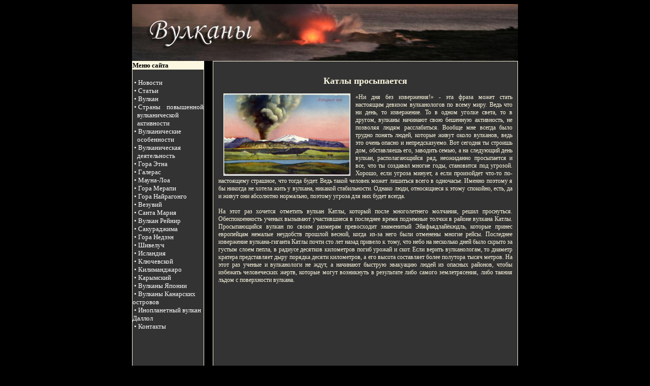

--- FILE ---
content_type: text/html; charset=windows-1251
request_url: http://world-volkanos.ru/vulk181211.html
body_size: 8741
content:
<html>

<head>
<meta http-equiv="Content-Type" content="text/html; charset=windows-1251">
<title>Вулканы</title>
<link rel="stylesheet" href="css/style.css" type="text/css">
</head>

<body bgcolor="#000000" link="#FFFFFF" vlink="#FFFFFF">

<div align="center">
	<table border="0" cellpadding="0" cellspacing="0" style="border-collapse: collapse" width="760" height="69">
    <tr>
    	<td width="760" height="69">
      		<p align="center">
      			<a href="/"><img border="0" src="img/volcano1.jpg" width="760" height="112"></a>
			</p>
		</td>
    </tr>
  	</table>

  	<table border="0" cellspacing="2" cellpadding="0" style="border-collapse: collapse; font-family: Arial; font-size: 10pt; color: #003300" bordercolor="#111111" width="760" id="AutoNumber1">
    <tr>
    	<td width="130" valign="top">
      		<table width="142" cellspacing="0" cellpadding="0" style="border:1px; border-style:solid; border-color:#FCF7E0;">
        	<tr>
          		<td width="210" bgcolor="#FCF7E0" height="16" >
          			<p align="left"><b><font face="Verdana" size="2">Меню сайта</font></b></p>					
				</td>
        	</tr>
        	<tr>
          		<td width="100%" valign="top" height="26" bgcolor="#333333">
          			<br>
					<font face="Verdana" size="2">
          				<a style="text-decoration: none" href="novosti.html">&nbsp;&bull;&nbsp;Новости</a>
						<br>
						<a style="text-decoration: none" href="articles.html">&nbsp;&bull;&nbsp;Статьи</a>
						<br>
          				<a style="text-decoration: none" href="index.html">&nbsp;&bull;&nbsp;Вулкан</a>
						<br>
          				<a style="text-decoration: none" href="20.html">&nbsp;&bull;&nbsp;Страны &nbsp;&nbsp;&nbsp;повышенной<br>&nbsp;&nbsp;&nbsp;вулканической &nbsp;&nbsp;&nbsp;активности</a>
						<br>
          				<a style="text-decoration: none" href="2.html">&nbsp;&bull;&nbsp;Вулканические<br>&nbsp;&nbsp;&nbsp;особенности</a>
						<br>
						<a style="text-decoration: none" href="3.html">&nbsp;&bull;&nbsp;Вулканическая<br>&nbsp;&nbsp;&nbsp;деятельность</a>
						<br>
          				<a style="text-decoration: none" href="4.html">&nbsp;&bull;&nbsp;Гора Этна</a>
						<br>
						<a style="text-decoration: none" href="5.html">&nbsp;&bull;&nbsp;Галерас</a>
						<br>
          				<a style="text-decoration: none" href="6.html">&nbsp;&bull;&nbsp;Мауна-Лоа</a>
						<br>
						<a style="text-decoration: none" href="7.html">&nbsp;&bull;&nbsp;Гора Мерапи</a>
						<br>
          				<a style="text-decoration: none" href="8.html">&nbsp;&bull;&nbsp;Гора Найрагонго</a>
						<br>
						<a style="text-decoration: none" href="9.html">&nbsp;&bull;&nbsp;Везувий</a>
						<br>
          				<a style="text-decoration: none" href="10.html">&nbsp;&bull;&nbsp;Санта Мария</a>
						<br>
						<a style="text-decoration: none" href="11.html">&nbsp;&bull;&nbsp;Вулкан Рейнир</a>
						<br>
  				  <a style="text-decoration: none" href="12.html">&nbsp;&bull;&nbsp;Сакураджима</a>
						<br>
						<a style="text-decoration: none" href="13.html">&nbsp;&bull;&nbsp;Гора Недзэн</a>
						<br>
						<a style="text-decoration: none" href="14.html">&nbsp;&bull;&nbsp;Шивелуч</a>
						<br>
						<a style="text-decoration: none" href="15.html">&nbsp;&bull;&nbsp;Исландия</a>
						<br>
						<a style="text-decoration: none" href="16.html">&nbsp;&bull;&nbsp;Ключевской</a>
						<br>
						<a style="text-decoration: none" href="17.html">&nbsp;&bull;&nbsp;Килиманджаро</a>
						<br>
						<a style="text-decoration: none" href="18.html">&nbsp;&bull;&nbsp;Карымский</a>
						<br>
						<a style="text-decoration: none" href="19.html">&nbsp;&bull;&nbsp;Вулканы Японии</a>
						<br>
						<a style="text-decoration: none" href="vulkan_kanar.html">&nbsp;&bull;&nbsp;Вулканы Канарских островов</a>
						<br>
						<a style="text-decoration: none" href="dallol.html">&nbsp;&bull;&nbsp;Инопланетный вулкан Даллол</a>
						<br>
						<a style="text-decoration: none" href="contact.html">&nbsp;&bull;&nbsp;Контакты</a>
						<br>
<center>						

<br>

<script type="text/javascript"><!--
google_ad_client = "pub-9704108655167983";
/* world-volkanos.ru */
google_ad_slot = "9272615812";
google_ad_width = 120;
google_ad_height = 600;
//-->
</script>
<script type="text/javascript"
src="http://pagead2.googlesyndication.com/pagead/show_ads.js">
</script>

<br><br>

<br><br>



<br>
</center>
					</font>
					<br>
				</td>        
			</tr>        
      		</table>


<style>
#begunSpan {font-size: 11px; color: ffffff;}
#begunSpan a{color: #ffffff; font-size: 11px;}
</style>
<br><br>
<center>
<div id="begunSpan">
<a href="http://www.rusklimat.ru/nasosy-i-kanalizatsionnye-ustanovki/nasosy/nasosnye-stantsii/">https://www.rusklimat.ru/nasosy-i-kanalizatsionnye-ustanovki/nasosy/nasosnye-stantsii/</a><br></div>
<div id="begunSpan">
</div>
<div id="begunSpan">
</div><br><br>
</center>


     	</td>
      	<td width="600" valign="top" style="border:1px; border-color:#FCF7E0; border-style:solid; text-align:justify; background-color:#333333">      			
			<br>
			<p align="center"><b><font size="4" face="Verdana" color="#FCF7E0"><style type="text/css">
<!--
.style1 {color: #FFFFFF}
-->
</style>




Катлы просыпается

		</font></b></p>		
          	<p align="justify" style="margin:10px; text-align:justify;">
             <font face="Verdana" color="#FCF7E0" style="font-size:12px"  color="#FFFFFF">

<img src="img/181211.jpg" alt="" width="250" style="float:left; margin:0 10px;" />«Ни дня без извержения!» - эта фраза может стать настоящим девизом вулканологов по всему миру. Ведь что ни день, то извержение. То в одном уголке света, то в другом, вулканы начинают свою бешенную активность, не позволяя людям расслабиться. Вообще мне всегда было трудно понять людей, которые живут около вулканов, ведь это очень опасно и непредсказуемо. Вот сегодня ты строишь дом, обставляешь его, заводить семью, а на следующий день вулкан, располагающийся ряд, неожиданно просыпается и все, что ты создавал многие годы, становится под угрозой. Хорошо, если угроза минует, а если произойдет что-то по-настоящему страшное, что тогда будет. Ведь такой человек может лишиться всего в одночасье. Именно поэтому я бы никогда не хотела жить у вулкана, никакой стабильности. Однако люди, относящиеся к этому спокойно, есть, да и живут они абсолютно нормально, поэтому угроза для них будет всегда.<br /><br />
На этот раз хочется отметить вулкан Катлы, который после многолетнего молчания, решил проснуться. Обеспокоенность ученых вызывают участившиеся в последнее время подземные толчки в районе вулкана Катлы. Просыпающийся вулкан по своим размерам превосходит знаменитый Эйяфьядлайёкюдль, которые принес европейцам немалые неудобств прошлой весной, когда из-за него были отменены многие рейсы. Последнее извержение вулкана-гиганта Катлы почти сто лет назад привело к тому, что небо на несколько дней было скрыто за густым слоем пепла, в радиусе десятков километров погиб урожай и скот. Если верить вулканологам, то диаметр кратера представляет дыру порядка десяти километров, а его высота составляет более полутора тысяч метров. На этот раз ученые и вулканологи не ждут, а начинают быструю эвакуацию людей из опасных районов, чтобы избежать человеческих жертв, которые могут возникнуть в результате либо самого землетрясения, либо таяния льдом с поверхности вулкана.<br /><br />

 



            </font>
            </p>
          	  
</font>	
			</p>
			<br><br>			
		</td>
    </tr>
	<tr>
		<td></td>
		<td>
			<div align="center">
<br>                
<!--LiveInternet counter--><script type="text/javascript"><!--
document.write("<a href='http://www.liveinternet.ru/click' "+
"target=_blank><img src='//counter.yadro.ru/hit?t18.1;r"+
escape(document.referrer)+((typeof(screen)=="undefined")?"":
";s"+screen.width+"*"+screen.height+"*"+(screen.colorDepth?
screen.colorDepth:screen.pixelDepth))+";u"+escape(document.URL)+
";"+Math.random()+
"' alt='' title='LiveInternet: показано число просмотров за 24"+
" часа, посетителей за 24 часа и за сегодня' "+
"border='0' width='88' height='31'><\/a>")
//--></script><!--/LiveInternet-->
				
				
      		</div>    
<br>
<table width="100%" border="0" align="center">
<tr>
<td width="200" align="left"><center><div id="begunSpan">
</div></center>
</td>
<td align="center"></td>
<td width="200" align="right"><center><div id="begunSpan">
</div></center>
</td>

<td align="center"></td>
<td width="200" align="right"><center><div id="begunSpan">
</div></center>
</td>
</tr>
</table>  <br><br>			
		</td>
	</tr>
  	</table>  
</div>
</div>
</body>
</html>



--- FILE ---
content_type: text/html; charset=utf-8
request_url: https://www.google.com/recaptcha/api2/aframe
body_size: 265
content:
<!DOCTYPE HTML><html><head><meta http-equiv="content-type" content="text/html; charset=UTF-8"></head><body><script nonce="zwOblb_exTsdx7mnh2TwqA">/** Anti-fraud and anti-abuse applications only. See google.com/recaptcha */ try{var clients={'sodar':'https://pagead2.googlesyndication.com/pagead/sodar?'};window.addEventListener("message",function(a){try{if(a.source===window.parent){var b=JSON.parse(a.data);var c=clients[b['id']];if(c){var d=document.createElement('img');d.src=c+b['params']+'&rc='+(localStorage.getItem("rc::a")?sessionStorage.getItem("rc::b"):"");window.document.body.appendChild(d);sessionStorage.setItem("rc::e",parseInt(sessionStorage.getItem("rc::e")||0)+1);localStorage.setItem("rc::h",'1769298283922');}}}catch(b){}});window.parent.postMessage("_grecaptcha_ready", "*");}catch(b){}</script></body></html>

--- FILE ---
content_type: text/css
request_url: http://world-volkanos.ru/css/style.css
body_size: 174
content:
A:hover {text-decoration: underline; color: #FF0000}

td {vertical-align:top;}

.list {}
	.list ul {margin:0 0 0 10px; padding:0;}
		.list ul li {color:#fff; font-size:12px;}